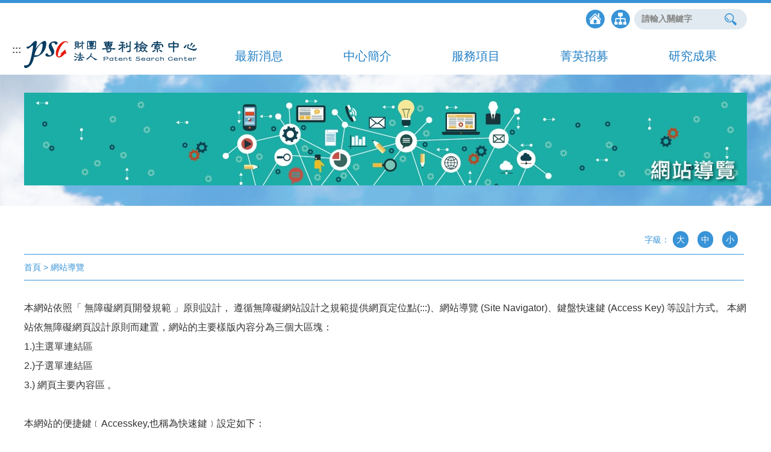

--- FILE ---
content_type: text/html; charset=utf-8
request_url: https://www.psc.org.tw/tc/sitemap.aspx
body_size: 22049
content:

<!DOCTYPE html>

<html lang="zh-TW">
<head><meta charset="utf-8" /><meta name="keywords" /><meta name="author" content="財團法人專利檢索中心" /><meta name="copyright" content="財團法人專利檢索中心" /><meta name="robots" content="all" /><meta name="distribution" content="global" /><meta name="revisit-after" content="3 days" /><meta name="rating" content="general" /><meta name="description" /><meta http-equiv="X-UA-Compatible" content="IE=edge,chrome=1" /><meta name="viewport" content="width=device-width, initial-scale=1.0" /><title>
	網站導覽 - 專利檢索中心
</title>
<link rel="stylesheet" href="css/main.css" type="text/css" />
    <!--icon圖形文字樣式-->
    <link rel="stylesheet" href="images/font/typicons.min.css" />
    <!-- Magnific Popup 跳出視窗 -->
    <link rel="stylesheet" href="css/magnific-popup.css" />
    <!--多則數RWD輪播-->
    <link rel="stylesheet" href="css/owl.carousel.min.css" /><link rel="stylesheet" href="css/owl.theme.default.min.css" />
    <!--手機預設圖-->
    <link rel="apple-touch-icon" href="images/apple-touch-icon.png" />
    <!--網頁標籤title ico-->
    <link rel="shortcut icon" href="images/favicon.ico" /></head>
<body>
    <form name="aspnetForm" method="post" action="./sitemap.aspx" id="aspnetForm">
<div>
<input type="hidden" name="__VIEWSTATE" id="__VIEWSTATE" value="/[base64]/[base64]/[base64]/g+ewoeS7izwvYT4NCiAgPHVsPg0KPGxpPjxhIGhyZWY9ImFib3V0LmFzcHg/[base64]/[base64]/[base64]/[base64]/Y2lkPTMzJmNjaGs9ZWNmNzE1YTAtMWMxOC00MzdjLWFkOTMtOTFhY2RmMGUwNTZmIj42LTEgIOaOoeizvC/[base64]/562WPC9hPjwvbGk+DQo8bGk+PGEgaHJlZj0icHJpdmFjeTIuYXNweCIgPjExLiDos4foqIrlronlhajmlL/[base64]" />
</div>

<div>

	<input type="hidden" name="__VIEWSTATEGENERATOR" id="__VIEWSTATEGENERATOR" value="9BF6DAD3" />
	<input type="hidden" name="__EVENTVALIDATION" id="__EVENTVALIDATION" value="/wEdAAP/fEZyHKhOYV1uRnVuyUSogpsY3HVMCkkHoVP6t14Sac4SiplGuMcFxTe+NtpzCbruH3YcyT5kkndJg0ZdZm5yBSJ+euxBnhryKQDr2d/f/Q==" />
</div>
        <div id="wrapper">
            

<a href="#content" tabindex="10" class="skip_to_content" title="跳到主要內容區塊">跳到主要內容區塊</a><!--無障礙新規範-->
  <div id="header_all">
    <div id="header">
     <div id="accesskey_top">
        <ul>
          <li><a href="#U" name="U" tabindex="1000" title="右上方功能區塊" accesskey="U">:::</a></li>
        </ul>
      </div>
      <div id="logo"><a href="index.aspx" title="財團法人專利檢索中心" tabindex="1000"><h1>財團法人專利檢索中心</h1></a></div>
      
      <div id="nav_box">
				<div id="nav">
					<ul>
						<li><a href="index.aspx" tabindex="1000" title="回首頁"><img src="images/home.png" onmouseout="this.src='images/home.png'" onmouseover="this.src='images/home1.png'" onfocus="this.src='images/home1.png'" onblur="this.src='images/home.png'" alt="回首頁"/></a></li>
						<li><a href="sitemap.aspx" tabindex="1000" title="網站導覽"><img src="images/site_map.png" onmouseout="this.src='images/site_map.png'" onmouseover="this.src='images/site_map1.png'" onfocus="this.src='images/site_map1.png'" onblur="this.src='images/site_map.png'" alt="網站導覽"/></a></li>
					</ul>
				</div>
				<div class="search_box">
                    <label for="googleQuery"> </label>
					<input name="googleQuery" ID="googleQuery" accesskey="S" tabindex="1000"  class="text" type="text" value="請輸入關鍵字" onfocus="javascript: if (this.value=='請輸入關鍵字') this.value='';" onfocusout="javascript: if (this.value=='') this.value='請輸入關鍵字';"/>
                    <label for="googleSubmit"> </label>
					<input type="submit" name="ctl00$TopMenu1$googleSubmit" value="" id="googleSubmit" tabindex="1000" class="btn" alt="查詢" title="查詢" />
                    
				</div>
      </div>
      <div id="m_top_menu">手機板選單</div>
      <div id="top_menu">
        <ul>
            
                    <li><a id="ctl00_TopMenu1_rptMenu_ctl00_hlLink" tabindex="1000" title="最新消息" href="http://www.psc.org.tw/TC/news.aspx"><h2>最新消息</h2></a></li>
                
                    <li><a id="ctl00_TopMenu1_rptMenu_ctl01_hlLink" tabindex="1000" title="中心簡介" href="http://www.psc.org.tw/TC/about.aspx"><h2>中心簡介</h2></a></li>
                
                    <li><a id="ctl00_TopMenu1_rptMenu_ctl02_hlLink" tabindex="1000" title="服務項目" href="http://www.psc.org.tw/TC/service.aspx"><h2>服務項目</h2></a></li>
                
                    <li><a id="ctl00_TopMenu1_rptMenu_ctl03_hlLink" tabindex="1000" title="菁英招募" href="http://www.psc.org.tw/TC/recruit.aspx"><h2>菁英招募</h2></a></li>
                
                    <li><a id="ctl00_TopMenu1_rptMenu_ctl04_hlLink" tabindex="1000" title="研究成果" href="http://www.psc.org.tw/TC/result.aspx"><h2>研究成果</h2></a></li>
                
            <!--
          <li><a href="news.aspx" tabindex="1000"><h2>最新消息</h2></a></li>
          <li><a href="about.aspx" tabindex="1000"><h2>中心簡介</h2></a></li>
          <li><a href="service.aspx" tabindex="1000"><h2>服務項目</h2></a></li>
          <li><a href="recruit.aspx" tabindex="1000"><h2>菁英招募</h2></a></li>
          <li><a href="result.aspx" tabindex="1000"><h2>研究成果</h2></a></li>-->
          <li>
          	<div class="search_box search_mobile">
					<input ID="googleQuery1" name="S" accesskey="S" tabindex="1000"  class="text" type="text" placeholder="請輸入關鍵字" title="請輸入關鍵字""/>
					<input type="submit" name="ctl00$TopMenu1$Button1" value="" id="Button1" tabindex="1000" class="btn" />
						</div>
          </li>
        </ul>
      </div>
      <div class="clear"></div>
    </div>
  </div>

            <noscript>
                <p align="center">您的瀏覽器不支援JavaScript功能，若網頁功能無法正常使用時，請開啟瀏覽器JavaScript狀態</p>
            </noscript>
            <div id="inner_banner">
                <div class="inner_banner_box">

                    <img id="ctl00_Rephoto" title="網站導覽" src="/upload/12/s1_2018081417020490298.jpg" alt="網站導覽" style="border-width:0px;" />
                </div>
            </div>

            <div id="content_all">
                <div id="content">
                    <a href="#C" id="accesskey_content" name="C" title="中間主要內容區" accesskey="C" class="accesskey_in">:::</a>
                    <div class="inner_box" id="printcontext">
                        
				<div id="path">
					
					<div class="path path_inner">
						首頁 &gt; 網站導覽
					</div>



					<div class="font_read_box">
						<div class="font_size">
							字級：<a href="javascript:SwitchFontSize('FontL');" class="font_size_l">大</a><a href="javascript:SwitchFontSize('FontM');" class="font_size_m">中</a><a href="javascript:SwitchFontSize('FontS');" class="font_size_s">小</a>
						</div>
					</div>
				</div>

				<div class="sitemap_box">
					<p>本網站依照「 無障礙網頁開發規範 」原則設計， 遵循無障礙網站設計之規範提供網頁定位點(:::)、網站導覽 (Site Navigator)、鍵盤快速鍵 (Access Key) 等設計方式。 本網站依無障礙網頁設計原則而建置，網站的主要樣版內容分為三個大區塊：<br>1.)主選單連結區<br>2.)子選單連結區<br>3.) 網頁主要內容區 。<br><br>本網站的便捷鍵﹝Accesskey,也稱為快速鍵﹞設定如下：<br>Alt+U：上方主選單連結區，此區塊列有本網站的主要連結的大選單項目。<br>Alt+C：網頁主要內容區，此區主要顯示該網頁的主要資訊，一切的介紹都在這裡面。<br>Alt+S：全文檢索，可利用Alt+S至此處輸入要找的字樣。<br>本站為便利民眾可以快速瀏覽常用功能區，因此在各頁面提供常用各功能選項區的快速鍵設定其它的 快速鍵設定如下：
					</p>

		            <ul class="sitemap_info">
			            <li><a href="news.aspx" >1. 最新消息</a>
  <ul>
<li><a href="news.aspx?cid=83&cchk=aac4e52b-f5cc-4010-a178-4e5665b9fa64">1-1  最新訊息</a></li>
<li><a href="news.aspx?cid=60&cchk=da6e0208-aa5c-4621-9dc9-036d5fa5b553">1-2  科專計畫研發成果</a></li>
<li><a href="news.aspx?cid=9&cchk=69fc4b03-bab6-41fc-ab8c-9da33da2397d">1-3  自主研究報告</a></li>
<li><a href="news.aspx?cid=52&cchk=2dcf26aa-462c-49b2-9e94-3bc87ed91d0b">1-4  交流參訪</a></li>
<li><a href="news.aspx?cid=42&cchk=8c9a522c-225f-4105-9450-537f68a3309f">1-5  施工公告</a></li>
<li><a href="news.aspx?cid=61&cchk=b5ea1ece-08d6-475f-b2a8-83d5bbe3a1f7">1-6  代發訊息</a></li>
  </ul>
</li>
<li><a href="about.aspx" >2. 中心簡介</a>
  <ul>
<li><a href="about.aspx?cid=7&cchk=b3bf5447-4192-4dcd-94aa-b2f69480bada">2-1  設立宗旨</a></li>
<li><a href="about.aspx?cid=10&cchk=b54d0679-8190-48ea-a6d7-9581bf9e4b16">2-2  首長介紹</a></li>
<li><a href="about.aspx?cid=11&cchk=9eb7c2f3-a7c2-4c04-8d2c-c19d204ca9df">2-3  組織架構</a></li>
<li><a href="about.aspx?cid=43&cchk=69e14102-a2f2-48ed-916a-a9fd55b98b5f">2-4  大事紀要</a></li>
<li><a href="about.aspx?cid=45&cchk=35995a99-e260-43a1-96fa-ed2c05453e5f">2-5  業務成果</a></li>
<li><a href="about.aspx?cid=46&cchk=0a06c375-a787-4039-b075-2dcbf114cd37">2-6  公開資訊</a></li>
<li><a href="about.aspx?cid=65&cchk=5b42a94d-aa67-4785-b627-c05bc2c0ba4f">2-7  誠信經營</a></li>
<li><a href="about.aspx?cid=82&cchk=e0d04829-fd89-4919-ae79-8ab29fb671cd">2-8  利益衝突迴避</a></li>
  </ul>
</li>
<li><a href="service.aspx" >3. 服務項目</a></li>
<li><a href="recruit.aspx" >4. 菁英招募</a>
  <ul>
<li><a href="recruit.aspx?cid=37&cchk=b14ae0ab-ad17-4d35-9f6d-66a479315cac">4-1  化工、材料類相關領域</a></li>
<li><a href="recruit.aspx?cid=85&cchk=becb123d-f641-47ac-860b-5e525a7b3b33">4-2  誠邀優秀人才加入我們！</a></li>
  </ul>
</li>
<li><a href="result.aspx" >5. 研究成果</a>
  <ul>
<li><a href="result.aspx?cid=72&cchk=73028269-f5ae-4718-b4d9-95e70d58a6be">5-1  專案計畫成果</a></li>
<li><a href="result.aspx?cid=68&cchk=1c162185-f026-429b-9ea2-2b553ba0961a">5-2  Patent Review</a></li>
<li><a href="result.aspx?cid=50&cchk=32f61591-7a3e-4e63-9328-60f80167d9b7">5-3  專論發表</a></li>
<li><a href="result.aspx?cid=48&cchk=141d2a46-2472-47e4-96a6-979ea398a204">5-4  自主研究報告</a></li>
<li><a href="result.aspx?cid=23&cchk=1d449e44-2f32-4c8d-bf41-85359b64fafe">5-5  出國報告</a></li>
  </ul>
</li>
<li><a href="purchase.aspx" >6. 採購公告</a>
  <ul>
<li><a href="purchase.aspx?cid=33&cchk=ecf715a0-1c18-437c-ad93-91acdf0e056f">6-1  採購/標售公告</a></li>
  </ul>
</li>
<li><a href="album.aspx" >7. 活動集錦</a></li>
<li><a href="link.aspx" >8. 網路資源</a></li>
<li><a href="contact.aspx" >9. 聯絡我們</a></li>
<li><a href="privacy1.aspx" >10. 隱私權政策</a></li>
<li><a href="privacy2.aspx" >11. 資訊安全政策</a></li>
<li><a href="sitemap.aspx" >12. 網站導覽</a></li>
<li><a href="search.aspx" >13. 全文檢索</a></li>

		            </ul>
                </div>

                    </div>
                </div>
            </div>
            
  <div id="footer_box">
  	<div class="footer_menu">
  		<ul>
  			<li><h4><a href="purchase.aspx" title="採購公告">採購公告</a></h4><span> | </span></li> 
  			<li><h4><a href="album.aspx" title="活動集錦">活動集錦</a></h4><span> | </span></li>
			<li><h4><a href="link.aspx" title="網路資源">網路資源</a></h4><span> | </span></li>
  			<li><h4><a href="contact.aspx" title="聯絡我們">聯絡我們</a></h4><span> | </span></li>
  			<li><h4><a href="privacy1.aspx" title="隱私權政策">隱私權政策</a></h4><span> | </span></li>
  			<li><h4><a href="privacy2.aspx" title="資訊安全政策">資訊安全政策</a></h4></li>
  		</ul>
  	</div>
  </div>
  <div id="footer_all">
    <div id="footer">
      <div id="copyright">財團法人專利檢索中心　地址：台北市大安區辛亥路二段185號26樓　電話：(02)2730-1455　傳真：(02)2736-1145<br />
			本網站建議使用Google Chrome、Firefox、IE10 以上版本瀏覽器，建議解析度1280 x 1024。<br />
			本網站為財團法人專利檢索中心版權所有。未經允許。不得以任何形式複製。</div>
      <div id="lest_update">瀏覽人次：<span>1777651</span></div>
      <div class="clear"></div>
    </div>
  </div>
        </div>
    </form>
    <!--共用JQ-->
    <script src="https://ajax.googleapis.com/ajax/libs/jquery/1.12.4/jquery.min.js"></script>
    <!--控制banner輪播-->
    <script src="js/jquery.cycle2.min.js"></script>
    <!--控制手機版選單-->
    <script src="js/mobile.js"></script>
    <!--多則數RWD輪播-->
    <script src="js/owl.carousel.min.js"></script>
    <script src="js/rwdslider.js"></script>
    <!-- Magnific Popup 跳出視窗 -->
    <script src="js/jquery.magnific-popup.min.js"></script>
    <script src="js/magnific.js"></script>
    <!-- FAQ常見問答 -->
    <script type="text/javascript" src="js/faq.js"></script>
    <script type="text/javascript">
    $(function () {
        LoadFontSize();

    });

    function SwitchFontSize(fs) {
        if (fs == 'FontL') {
            $("#content").addClass("font_l").removeClass("font_m").removeClass("font_s");
            $("#FontL").addClass("cur");
            $("#FontM").removeClass("cur");
            $("#FontS").removeClass("cur");
        }
        else if (fs == 'FontM') {
            $("#content").addClass("font_m").removeClass("font_l").removeClass("font_s");
            $("#FontM").addClass("cur");
            $("#FontL").removeClass("cur");
            $("#FontS").removeClass("cur");
        }
        else if (fs == 'FontS') {
            $("#content").addClass("font_s").removeClass("font_l").removeClass("font_m");
            $("#FontS").addClass("cur");
            $("#FontM").removeClass("cur");
            $("#FontL").removeClass("cur");
        }

        document.cookie = 'fontsize=' + fs;
    }

    //檢查是否存在曾記憶的字級大小
    function LoadFontSize() {
        try {
            var fs = getCookie('fontsize');
            if (fs != null) {
                SwitchFontSize(fs);
            }
        }
        catch (e) { }
    }

    function getCookie(cookieName) {
        var name = cookieName + "=";
        var ca = document.cookie.split(';');
        for (var i = 0; i < ca.length; i++) {
            var c = ca[i];
            while (c.charAt(0) == ' ') c = c.substring(1);
            if (c.indexOf(name) == 0) return c.substring(name.length, c.length);
        }
        return "";
    }
    </script>
    <script>
        $(document).ready(function () {

            // If there is a '#' in the URL (someone linking directly to a page with an anchor), highlight that section and set focus to it.
            // The tabindex attribute is removed AFTER the user navigates away from the element to help address a nasty VoiceOver bug.

            //if (document.location.hash) {
            //    var myAnchor = document.location.hash;
            //    $(myAnchor).attr('tabindex', -1).on('blur focusout', function () {
            //        $(this).removeAttr('tabindex');
            //    }).focus().yellowFade();
            //}

            /* This function looks for a change in the hash (activation of an in-page link) and sets focus to and 
            highlights the target element. This is necessary because webkit does not set focus as it should. If 
            the hash is empty (the user hit the back button after activating an in-page link) focus is set to body.
            */
            $(window).bind('hashchange', function () {
                var hash = "#" + window.location.hash.replace(/^#/, '');
                if (hash != "#") {
                    $(hash).attr('tabindex', -1).on('blur focusout', function () {
                        $(this).removeAttr('tabindex');
                    }).focus().yellowFade();
                }
                else {
                    $("#headcontainer").attr('tabindex', -1).on('blur focusout', function () {
                        $(this).removeAttr('tabindex');
                    }).focus();
                }
            });
        });
    </script>
    <!-- 語音驗證碼 -->
    <script src="https://cdnjs.cloudflare.com/ajax/libs/howler/2.0.14/howler.min.js"></script>

    <script src="https://cdnjs.cloudflare.com/ajax/libs/jquery-cookie/1.4.1/jquery.cookie.js"></script>
    <script src="js/speakNum.min.js"></script>
    <script>
		$(function () {
			//$(".play1").speakNum({ name: 'verify', title: "語音驗證碼" });
			$(".code_pic").speakNum({ name: 'verify', title: "語音驗證碼", alt: "點選後聽取 語音驗證碼", class: "code_free" });

		})
    </script>
</body>
</html>


--- FILE ---
content_type: text/css
request_url: https://www.psc.org.tw/tc/css/main.css
body_size: 47148
content:
@charset "utf-8";
/* ======================= 全站基本設置 ======================= */
html, body { margin:0; padding:0; height:100%; }
body { background:#FFF; }
body, th, td, input, select { font-family:"Hiragino Kaku Gothic Pro","微軟正黑體","Microsoft Jhenghei",Helvetica,Arial,sans-serif; font-size:16px; color: #333; }
input[type="submit"], input[type="reset"], input[type="button"], select, button {-webkit-appearance:none; }
a { text-decoration: none; }
b { font-weight:normal; }
p { line-height:2em; }
li { list-style-type :none; }
ul { margin: 0;padding: 0;border: 0;font-size: 100%;font: inherit;vertical-align: baseline;}
h1,h2,h3,h4,h5,h6 { font-weight:400;}
h1 { font-size:2.45em; font-family:"Hiragino Kaku Gothic Pro","微軟正黑體","Microsoft Jhenghei",Helvetica,Arial,sans-serif; }
h2 { font-size:1.25em; font-family:"Hiragino Kaku Gothic Pro","微軟正黑體","Microsoft Jhenghei",Helvetica,Arial,sans-serif; }
h3 { font-size:1.125em; font-family:"Hiragino Kaku Gothic Pro","微軟正黑體","Microsoft Jhenghei",Helvetica,Arial,sans-serif; }
h4 { font-size:1em; font-family:"Hiragino Kaku Gothic Pro","微軟正黑體","Microsoft Jhenghei",Helvetica,Arial,sans-serif; margin: 0px;  }
h5 { font-family:"Hiragino Kaku Gothic Pro","微軟正黑體","Microsoft Jhenghei",Helvetica,Arial,sans-serif; }
h6 { font-family:"Hiragino Kaku Gothic Pro","微軟正黑體","Microsoft Jhenghei",Helvetica,Arial,sans-serif;}
a:link, a:visited { text-decoration:none; cursor:pointer; }
table,th,td { margin:0; padding:0; border:none; outline:none; border-collapse:collapse; border-spacing:0; }
img, table, iframe { max-width:100%; }
.clear { zoom:1; clear:both; }
.clear:after {content:''; display:block; clear:both; visibility:hidden; height:0;}

/*預覽圖形icon可看..\css\font\demo.html*/
@font-face {
  font-family: 'typicons';
  src: url("../images/font/typicons.eot");
  src: url("../images/font/typicons.eot?#iefix") format('embedded-opentype'),
       url("../images/font/typicons.woff") format('woff'),
       url("../images/font/typicons.ttf") format('truetype'),
       url("../images/font/typicons.svg#typicons") format('svg');
  font-weight: normal;
  font-style: normal;
}

/*文字大中小*/
.font_s { font-size:100%; }
.font_m { font-size:120%; }
.font_l { font-size:150%; }

/*圖片左中右*/
.img_l { float:left; max-width:100%; margin:5px 15px 5px 0; }
.img_r { float:right; max-width:100%; margin:5px 0 5px 15px; }
.img_c { float:none; max-width:100%; margin:auto; display:block; }

/*跳到主要內容區塊*/
.skip_to_content { position:absolute; top:0; left:0; width:1px; height:1px; margin:-1px 0 0 -1px; overflow:hidden; font-size:13px; }
.skip_to_content a { text-decoration:none;}
.skip_to_content:focus { width:auto; height:auto; margin:0; overflow:visible; }

/* ======================= 全站通用區塊 ======================= */
/* ----- WRAPPER 全站 ----- */
#wrapper { width:100%; margin:0 auto; }

/* ----- HEADER ----- */
#header_all { width:100%; background:#fff; padding:50px 0 0 0; border-top: 5px #3893d7 solid; }
#header { width:100%; max-width:1200px; margin:0 auto; -webkit-box-sizing:border-box; box-sizing:border-box;position: relative;}

/*LOGO*/
#logo { position:absolute; top:5px; left:0;}
#logo a { display:block; }
#logo a h1 { margin:0; padding:0; width:300px; height:60px; background:url(../images/logo.png) no-repeat left center; text-indent:-9999px; }

/*NAV 語系選擇*/
#nav {}
#nav ul { margin:0; padding:0; }
#nav ul li { margin:0; padding:0; list-style:none; }
#nav ul li a { color:#999; }
#nav ul li a:hover { color:#666; }
#nav ul li a.cur { color:#333; }
#nav ul li a img { vertical-align: middle;}

/*無障礙導航top*/
#accesskey_top {}
#accesskey_top ul { margin:0; padding:0; }
#accesskey_top ul li { margin:0; padding:0; list-style:none; }
#accesskey_top ul li a {position: absolute;z-index: 1;top:19px;margin: 0 0 0 -20px;color: #434343;font-weight: bolder;text-decoration: none; }
#accesskey_top ul li a:hover { color:#666; }
#accesskey_top ul li a.cur { color:#333; }

/*無障礙導航content*/
#accesskey_content{ position: absolute;z-index: 1;margin: 0 0 0 -20px;color: #fff;font-weight: bolder;text-decoration: none; 
}
.accesskey_index { top: 713px; }
.accesskey_in { top: 377px; }
.accesskey_contact_us{ top: 376px; }
.accesskey_album { top: 376px; }
.accesskey_album_inner { top: 376px; }
.accesskey_news_inner { top: 380px; }
.accesskey_news_list { top: 376px; }
.accesskey_link { top: 376px; }
.accesskey_sitemap { top: 384px; }

/*nav_box*/
#nav_box{position: absolute; right:0px; top:-40px;}
#nav_box #nav{display: inline-block;}
#nav_box #nav ul li{display:inline-block;padding: 0px 3px;}

/*GROUPS 社群連結*/
#groups {}
#groups ul { margin:0; padding:0; overflow:auto; }
#groups ul li { float:left; margin:0 5px; padding:0; list-style:none; }
#groups ul li a { display:block; background:#666; font-size:14px; color:#FFF; }
#groups ul li a:hover { background:#333; }

/*SEARCH*/
.search_box { display: inline-block;background: #e1eaf0;padding: 3px 10px 3px 5px;border-radius: 50px;}
.search_box .text { background: #e1eaf0;width: 125px;font-family: Arial, "微軟正黑體";border: none;color: #868686;font-size: 14px;font-weight: bolder;margin: 0 0 0 5px;vertical-align: middle; height: 25px;}
.search_box .btn { vertical-align: middle;background: url(../images/search.png) center center no-repeat;border: 0;width: 34px;height: 28px;padding: 11px 0 0 11px;}
.search_mobile { display:none; }

/*MENU_手機板選單*/
#m_top_menu { display:none; }
/*MENU*/
#top_menu { padding:0 0 0 300px; }
#top_menu ul { margin:0; padding:0;  overflow:auto;}
#top_menu ul li { float:left; margin:0; padding:0; list-style:none; width:20%; }
#top_menu ul li a { display:block; width:100%; text-align:center; color:#2280c6; margin:25px 0 0 0; }
#top_menu ul li a:hover {color:#ff5750; }
#top_menu ul li a.cur {  color:#ff5750; }

/* ----- BANNER ----- */
#index_banner{ width:100%;background:url('../images/banner_bg.png') center center no-repeat;background-size: cover; }
#banner_box{ padding:30px 0px;}
#banner { position:relative; width:100%; max-width:1200px; height:450px; margin:0 auto; overflow:hidden; -webkit-box-sizing:border-box; box-sizing:border-box; }
#banner .banner_arrow_l { display:block; position:absolute; top:50%; left:10px; margin:-22px 0 0 0; background:url(../images/banner_arrow_l.png) no-repeat; width:32px; height:50px; filter:alpha(opacity=30); -moz-opacity:0.3; opacity:0.6; z-index:9999; }
#banner .banner_arrow_l:hover { filter:alpha(opacity=100); -moz-opacity:1; opacity:1; }
#banner .banner_arrow_r { display:block; position:absolute; top:50%;; right:10px; margin:-22px 0 0 0; background:url(../images/banner_arrow_r.png) no-repeat; width:32px; height:50px; filter:alpha(opacity=30); -moz-opacity:0.3; opacity:0.6; z-index:9999; }
#banner .banner_arrow_r:hover { filter:alpha(opacity=100); -moz-opacity:1; opacity:1; }
#banner .pic b { display:block; width:100%; height:auto; max-width:1200px; max-height:500px; overflow:hidden; }
#banner .pic b img { width:100%; }
#banner a:focus { border:2px solid #ff7973;}
#banner .cycle-pager { text-align:center; width:96%; padding:2%; z-index:500; position:absolute; bottom:0px; overflow:hidden; }
#banner .cycle-pager span { font-family:arial; font-size:40px; width:18px; height:18px; display:inline-block; color:#fdfdfd; cursor:pointer; }
#banner .cycle-pager span.cycle-pager-active { color:#ff5750; }
#banner .cycle-pager > * { cursor:pointer; }
#banner .cycle-slide-active img{
	-moz-transition-duration:15s;
	-moz-transform-origin:1;
	-moz-transform:scale(1.1);
	-webkit-transition-duration:15s;
	-webkit-transform-origin:1;
	-webkit-transform:scale(1.1);
	-o-transition-duration:15s;
	-o-transform-origin:1;
	-o-transform:scale(1.1);
	-ms-transition-duration:15s;
	-ms-transform-origin:1;
	-ms-transform:scale(1.1);
	transition-duration:15s;
	transform-origin:1;
	transform:scale(1.1); }
	

/* ----- CONTENT ----- */
#content_all { width:100%;}
#content { width:100%; max-width:1200px; margin:0 auto; -webkit-box-sizing:border-box; box-sizing:border-box; }

/*FULL滿版區塊*/
#full_block { margin-top:60px;}
#full_block .main_box .main_left{ display: inline-block; width: 47%;padding-right: 2.5%; }
#full_block .main_box .main_right{ display: inline-block; width: 47%; padding-left: 3%; vertical-align: top; margin-top: -2px; }
/*LEFT左邊區塊*/
#left_block { float:left; width:20%; }
/*SUB_MENU*/
#sub_menu {}
#sub_menu ul { margin:0; padding:0; }
#sub_menu ul li { margin:0; padding:0; list-style:none; }
#sub_menu ul li a { display:block; color:#666; }
#sub_menu ul li a:hover { color:#333; }
#sub_menu ul li a.cur { color:#000; }

/*MAIN主要區塊*/
#main_block { float:left; width:80%; }
#main_tit {}
#main_tit .sendmail_tit{ background: #3893d7; margin-right: 10px;}
#main_tit h3{ margin: 0px; color: #3893d7;}
#main_info {}
/*print列印區塊*/
#printcontext { margin: 35px 0px}
/*PATH麵包屑*/
#path { line-height:20px; color:#999; padding:15px 5px 0 0; }
#path a { }
#path a:hover,#path a.cur { }
.path{
	margin: 10px 0px;
  color: #3893d7;
  font-size: 0.875em;
}
.path a{
	color: #3893d7;
}

/*首頁訊息公告*/
.main_box .main_title h2 img{
	margin-right: 10px;
}
.main_left .news_box li{
	position: relative;
	border: 1px solid #3188ca;
  border-radius: 5px;
	margin-bottom: 15px;
}
.main_left .news_box li:hover {
  box-shadow: 1px 5px 12px #9b9ea0;
	-webkit-box-shadow: 1px 3px 6px #9b9ea0;
	-moz-box-shadow: 1px 5px 12px #9b9ea0;
-webkit-transition: 0.4s ease-in-out;
	-moz-transition: 0.4s ease-in-out;
	-ms-transition: 0.4s ease-in-out;
	-o-transition: 0.4s ease-in-out;
	transition: 0.4s ease-in-out;
}
.main_left .news_box li a:focus {
	background:#edf8ff; 
}
.main_left .news_box li a{
	display: block;
	color: #333;
	padding: 10px 13px;
}
.main_left .news_box li i{
	height:150px;
	background:#e1eef7;
	display: inline-block;
	width: 28%;
	vertical-align: middle;
	margin-right: 5px;
	overflow:hidden;
}
.main_left .news_box li i img{
	display: block;
	position:relative;
	top:50%;
	transform:translateY(-50%);
	margin:0 auto;
	width:auto;
	max-height:151px;
}
.main_left .news_box li .news_txt{
	display: inline-block;
  width: 69%;
  vertical-align: middle;
}
.main_left .news_box li .news_txt .type{
	margin: 0px;
  position: absolute;
  top: 10px;
  right: 0px;
  padding: 2px 20px;
  color: #FFF;
}
.main_left .news_box li .news_txt .type1{
  background: #ff7973;
}
.main_left .news_box li .news_txt .type2{
	background: #79d14e;
}
.main_left .news_box li .news_txt .type3{
	background: #4e99d1;
}
.main_left .news_box li .news_txt p{
	font-size:1em;
}
.blue_text{
	color:#2280c6;
}
.main_left .news_box li .date{
	margin: 0px;
  position: absolute;
  bottom: 5px;
  right: 10px;
}

/*首頁more*/
.index_more { position:relative; display: inline-block;vertical-align: middle;margin-left: 5px; width:25px; height:25px; padding:0px; color:#FFF; text-align:center; line-height:25px; background:#ff9591;font-size:14px;text-decoration:none; white-space: nowrap;
-webkit-border-radius:25px;
-moz-border-radius:25px;
-ms-border-radius:25px;
-o-border-radius:25px;
border-radius:25px;
-webkit-transition: 0.4s ease-in-out;
   -moz-transition: 0.4s ease-in-out;
    -ms-transition: 0.4s ease-in-out;
     -o-transition: 0.4s ease-in-out;
        transition: 0.4s ease-in-out; }
.index_more:hover { width:75px; }
.index_more:hover .icon_plus{ display:inline-block; }
.index_more .more_txt { display:none; margin:0; padding:0; }
.index_more:hover .more_txt { display: inline-block;}

.index_more:before { display:none; position:absolute; top:2px; left:0px; content:"";z-index:-1; 
	border-color: transparent #ff9591 transparent transparent;
  border-style: solid solid solid solid;
  border-width: 10px;
	height: 0px;
  width: 0px;
	-webkit-transition: 0.4s ease-in-out;
   -moz-transition: 0.4s ease-in-out;
    -ms-transition: 0.4s ease-in-out;
     -o-transition: 0.4s ease-in-out;
        transition: 0.4s ease-in-out;
 }
.index_more:hover:before { display:block; left:-15px; }
/*首頁中心簡介*/
.main_right .about_con{
	background: #e1eef7;
	border-radius: 5px;
	position: relative;
	padding: 30px 30px 90px 30px;
}
.main_right .about_con p{
	font-size:1em;
}
.main_right .about_con .psc_Img{
	position: absolute;
  right: 30px;
}

/*首頁活動集錦*/
.main_right .album_box{
	margin-top: 32px;
}
.main_right .album_box .album_con{
	position: relative;
}
.main_right .album_box .album_con .banner_s{
	border-radius: 5px;
	height: 300px;
	width: 100%;
}
.main_right .album_box .album_con .banner_s_txt{
	position: absolute;
  bottom: 4px;
  width: 100%;
  text-align: center;
  background: rgba(56,147,215,0.8);
  color: #FFF;
  line-height: 30px;
  font-size: 1em;
  border-radius: 0px 0px 5px 5px;
}

/*首頁網路資源*/
#link_all{
	width: 100%;
	background: #d8f1f3;
  background: linear-gradient(180deg, rgba(211, 243, 230, 1)0%, rgba(211, 239, 255, 1)100%);
  background: -moz-linear-gradient(180deg, rgba(211, 243, 230, 1)0%, rgba(211, 239, 255, 1)100%);
  background: -webkit-linear-gradient(180deg, rgba(211, 243, 230, 1)0%, rgba(211, 239, 255, 1)100%);
  background: -o-linear-gradient(180deg, rgba(211, 243, 230, 1)0%, rgba(211, 239, 255, 1)100%);
	margin-bottom: 15px;
}
#link_all .link_box{
	width: 100%;
  max-width: 1200px;
  margin: 0 auto;
  -webkit-box-sizing: border-box;
  box-sizing: border-box;
	overflow: hidden;
}
#link_all .link_box ul{
	padding: 45px 0px 25px 0px;
	overflow: auto;
	margin: 0 -2% 0 0;
}
#link_all .link_box ul li{
	float: left;
	width: 14.66%;
  margin: 0 2% 15px 0;
}
#link_all .link_box ul li a{
	display: block;
}
#link_all .link_box ul li img{
	border: 1px solid #cedae3;
  border-width: 1px 1px 2px 1px;
}
#link_all .link_box ul li img:hover{
  box-shadow: 1px 5px 12px #9b9ea0;
  -webkit-box-shadow: 1px 3px 12px #9b9ea0;
  -moz-box-shadow: 1px 5px 12px #9b9ea0;
		-webkit-transition: 0.2s ease-in-out;
	-moz-transition: 0.2s ease-in-out;
	-ms-transition: 0.2s ease-in-out;
	-o-transition: 0.2s ease-in-out;
	transition: 0.2s ease-in-out;
}
#link_all .link_box ul li a:focus {
	border: 2px solid #3893d7;
}

/* ----- FOOTER -----*/
#footer_box{
	width: 100%;
  background: #3893d7;
}
#footer_box .footer_menu{
	width: 100%;
  max-width: 1200px;
  margin: 0 auto;
  -webkit-box-sizing: border-box;
  box-sizing: border-box;
  font-size: 16px;
  color: #FFF;
}
#footer_box .footer_menu ul{
	padding: 15px 0px;
}
#footer_box .footer_menu ul li{
	display: inline-block;
  padding-right: 5px;
}
#footer_box .footer_menu ul li h4{
	display: inline-block;
}
#footer_box .footer_menu ul li a{
	margin-right: 5px;
	color: #fff;
	display:block;
}
#footer_box .footer_menu ul li a:hover {
	color: #d3f0f3;
}
#footer_box .footer_menu ul li a.cur{
	color: #d3f0f3;
}
#footer_box .footer_menu ul li a:focus {
	border:1px solid #ffffff;
	color: #d3f0f3;
}
#footer_all {
	background: #4ec0e3;
	background: linear-gradient(180deg, rgba(38, 203, 213, 1)0%, rgba(111, 184, 239, 1)100%); 
  background: -moz-linear-gradient(180deg, rgba(38, 203, 213, 1)0%, rgba(111, 184, 239, 1)100%); 
  background: -webkit-linear-gradient(180deg, rgba(38, 203, 213, 1)0%, rgba(111, 184, 239, 1)100%); 
  background: -o-linear-gradient(180deg, rgba(38, 203, 213, 1)0%, rgba(111, 184, 239, 1)100%);
}
#footer { width:100%; max-width:1200px; margin:0 auto; -webkit-box-sizing:border-box; box-sizing:border-box; padding:27px 0px 19px 0px; }
#footer a { color: #fff; }
#footer a:hover { color:#333; }
#copyright { font-size:0.875em; color: #fff; line-height:20px; float: left; }
#lest_update { font-size:0.875em; color: #fff; line-height:20px; color: #fff; line-height: 20px; float: right; margin: 0px 10px 0 0; text-align: right; }
#footer #footer_a{
	float: right;
  width: 152px;
  height: 55px;
  margin: 0;
}

/* ======================= 主要內容區塊 ======================= */
/*INDEX*/
#inx_about_box {}
#inx_news_box {}
#inx_link_box {}

/*INNER*/
#inner_box {}
#inner_box .box_tit { height:20px; padding:0 20px 30px 20px; }
#inner_box .box_list {}
#inner_box .box_info { overflow:auto; }
#inner_box .box_info b { display:block; }
#inner_box .box_info h4 { color:#ff0000; }
#inner_box .box_info p {}

/*INNER BANNER*/
#inner_banner{ width:100%;background:url('../images/banner_bg.png') center center no-repeat;background-size: cover; }
.inner_banner_box { max-width: 1200px;margin:0 auto; padding:30px 0px; position:relative;}
.inner_banner_box h2 {position:absolute; top:50%; right:20px; letter-spacing:1px; margin:-30px 0 0 0; padding:0; font-size:36px; font-weight:bold; color:#ffffff;
-webkit-text-shadow:2px 2px 1px #0000ff,2px 0px 1px #0000ff,0px 2px 1px #0000ff,-2px -2px 1px #0000ff,-2px 0px 1px #0000ff,0px -2px 1px #0000ff;
-moz-text-shadow:2px 2px 1px #0000ff,2px 0px 1px #0000ff,0px 2px 1px #0000ff,-2px -2px 1px #0000ff,-2px 0px 1px #0000ff,0px -2px 1px #0000ff;
-ms-text-shadow:2px 2px 1px #0000ff,2px 0px 1px #0000ff,0px 2px 1px #0000ff,-2px -2px 1px #0000ff,-2px 0px 1px #0000ff,0px -2px 1px #0000ff;
-o-text-shadow:2px 2px 1px #0000ff,2px 0px 1px #0000ff,0px 2px 1px #0000ff,-2px -2px 1px #0000ff,-2px 0px 1px #0000ff,0px -2px 1px #0000ff;
text-shadow:2px 2px 1px #0000ff,2px 0px 1px #0000ff,0px 2px 1px #0000ff,-2px -2px 1px #0000ff,-2px 0px 1px #0000ff,0px -2px 1px #0000ff;}
/*最新消息、採購公告、菁英招募列表*/
.inner_box{
	margin: 35px 0px;
}
.inner_box .inner_title{
	color: #3893d7;
	margin-bottom: 10px;
}
.inner_box .inner_title h3{
	margin: 0px;
}
.inner_box .inner_title span{
	background: #3893d7;
  margin-right: 10px;
}
.inner_box .tabs ul li{
	display: inline-block;
  color: #FFF;
	margin:0px 15px 15px 0px;
		-webkit-transition: 0.4s ease-in-out;
	-moz-transition: 0.4s ease-in-out;
	-ms-transition: 0.4s ease-in-out;
	-o-transition: 0.4s ease-in-out;
	transition: 0.4s ease-in-out;
}

.inner_box .tabs ul li .tab_item a{
	padding: 5px 20px;
	background: #3893d7;
	border-radius: 5px;
}
.inner_box .tabs ul li a:hover{
	background: #ff5750;
}
.inner_box .tabs ul li a:focus{
	background: #909090;
}
.inner_box .tabs ul li:last-child{
	margin-right: 0px;
}
.inner_box .tabs ul li .tab_item .active{
	background: #ff5750;
}
.inner_box .tabs ul li a{
	color: #fff;
		-webkit-transition: 0.4s ease-in-out;
	-moz-transition: 0.4s ease-in-out;
	-ms-transition: 0.4s ease-in-out;
	-o-transition: 0.4s ease-in-out;
	transition: 0.4s ease-in-out;
}
.inner_box .list_box{
	margin-top: 30px;
}
.inner_box .list_box ul li{
	display: block;
  text-decoration: none;
  border-bottom: 1px dashed #d9d9d9;
  color: #333333;
	-webkit-transition: 0.4s ease-in-out;
	-moz-transition: 0.4s ease-in-out;
	-ms-transition: 0.4s ease-in-out;
	-o-transition: 0.4s ease-in-out;
	transition: 0.4s ease-in-out;
}
.inner_box .list_box ul li:hover{
  background: #f5f5f5;
}
.inner_box .list_box ul li a{
	display: block;
	color: #333;
	padding: 15px 0px 15px 10px;
}
.inner_box .list_box ul li i{
	width: 15%;
	height:151px;
  display: inline-block;
  vertical-align: middle;
  background:#e1eef7;
  overflow:hidden;
}
.inner_box .list_box ul li img{
	display: block;
	position:relative;
	top:50%;
	transform:translateY(-50%);
	margin:0 auto;
	width:auto;
	max-height:151px;
}
.inner_box .list_box ul li b{
	width: 82%;
  display: inline-block;
  font-style: normal;
  font-weight: normal;
  position: relative;
  vertical-align: middle;
	margin-left: 5px;
}
.inner_box .list_box ul li .title{
	line-height: 30px;
	font-size: 1.25em;
	font-weight: bold;
	color: #3893d7;
}
.inner_box .list_box ul li .title .date{
	color: #9b9ea0;
  display: block;
	font-size:0.7em;
	font-weight: normal;
}
.inner_box .font_read_box1{
	font-size: 0.875em;
  position: relative;
}
.inner_box .font_read_box1 .font_size{
	position: absolute;
  top: -70px;
  right: 0px;
}

/*最新消息、採購公告、菁英招募內文文案*/
.inner_box #path{
	position: relative;
	color: #3893d7;
}
.inner_box #path .path_inner{
	margin: 30px 0px;
  border-top: 1px solid #3893d7;
  border-bottom: 1px solid #3893d7;
  padding: 11px 0px;
}
.inner_box #path .font_read_box{
	position: absolute;
	top: 7px;
	right: 5px;
	font-size: 0.875em;
}
.inner_box #path .font_read_box .font_size{
	display: inline-block;
}
.inner_box #path .font_read_box .read_count_box{
	display: inline-block;
	margin-left: 10px;
}
.font_size_l ,.font_size_m ,.font_size_s{
  background: #3893d7;
  border-radius: 23px;
  padding: 4px;
  width: 18px;
  display: inline-block;
  text-align: center;
  color: #FFF;
	margin:0px 10px 0px 5px;
}
.font_size_l:hover ,.font_size_m:hover ,.font_size_s:hover{
  background: #ff5750;
}
.inner_box .#path .font_read_box .font_size .cur{
	background: #ff5750;
}

.news_box .main_tit h2{
	font-size: 1.5em;
	color: #ff5750;
	font-weight: bold;
}
.news_box .main_tit h2 img{
	vertical-align: baseline;
  margin: 0px 10px -2px 0px;
}
.news_box .news_date{
	color: #9b9ea0;
}
.news_box .main_info h4{
	font-size: 1.05em;
  margin-top: 15px;
  font-weight: bold
}

/*網路資源*/
.inner_box .link_area ul{
	display: block;
	overflow: auto;
	margin: 0 -2% 0 0;
}
.inner_box .link_area ul li{
	float: left;
   margin: 0 2% 15px 0;
   width: 14.66%;
}
.inner_box .link_area ul li img{
	border: 1px solid #cedae3;	
}
.inner_box .link_area ul li img:hover{
	box-shadow: 1px 5px 12px #9b9ea0;
  -webkit-box-shadow: 1px 3px 12px #9b9ea0;
  -moz-box-shadow: 1px 5px 12px #9b9ea0;
	-webkit-transition: 0.2s ease-in-out;
    -moz-transition: 0.2s ease-in-out;
    -ms-transition: 0.2s ease-in-out;
    -o-transition: 0.2s ease-in-out;
    transition: 0.2s ease-in-out;
}

/*網站地圖*/
.sitemap_box .sitemap_info li a{
	color: #333;
	font-size: 100%;
	line-height: 20px;
	-webkit-transition: 0.4s ease-in-out;
	-moz-transition: 0.4s ease-in-out;
	-ms-transition: 0.4s ease-in-out;
	-o-transition: 0.4s ease-in-out;
	transition: 0.4s ease-in-out;
	background: url(../images/dot.png) no-repeat 5px 17px;
	padding: 10px 0 10px 20px;
	display: block;
}
.sitemap_box .sitemap_info li a:hover{
	background: url(../images/dot.png) no-repeat 5px 17px #f5f5f5;
}
.sitemap_box .sitemap_info li a:focus{
	background: url(../images/dot.png) no-repeat 5px 17px #f5f5f5;
	border: 1px solid #3893d7;
}
.sitemap_box .sitemap_info li ul li a{
	background: url(../images/point02.png) no-repeat 5px 17px;
	margin-left: 20px;
}
.sitemap_box .sitemap_info li ul li a:hover{
	background: url(../images/point02.png) no-repeat 5px 17px #f5f5f5;
}

/*ABOUT 內文文案*/
#about_box {}
#about_box .box_tit { position:relative; margin:15px 0 0 0; padding:0 0 0 12px; font-size:18px; line-height:30px; color:#aa7915; }
#about_box .box_tit:before { content:""; position:absolute; top:12px; left:0px; display:block; width:5px; height:5px; background:#aa7915; }
#about_box .box_info {}
#about_box .box_info p { text-align:justify; }
#about_box .box_info img { max-width:100%; }
#about_box .box_info ul { margin:0; padding:0; overflow:auto; }
#about_box .box_info ul li { list-style:none; background:url(../images/404_03.png) no-repeat left center; padding:0 0 0 15px; }
#about_box .box_info a { color:#aa7915; }
#about_box .box_info a:hover { color:#913897; }

/*CONTACT*/
#contact_box { overflow:auto; }
#contact_box .box_form { float: right; width: 53%;}
.box_form .point { padding:5px 1% ; background:#f3f3f3;}
#contact_box #sendmail_box { float: none; width: 53%; margin: 0 auto;}
#contact_box .box_map { float:left; width:43%; margin:0 0 0 2%; }
.contact_us_box{ margin-bottom:50px;}
.message_box{ margin-top:30px;}
.contact_info ul {
 	margin-top: 20px;
}
.contact_info ul li {
  line-height: 30px;
	background: url(../images/newslibg.png) 12px 12px no-repeat;
  padding: 4px 5px 10px 30px;
}
.contact_info ul li ul {
	margin-top: 0px;
}
.contact_info ul li ul li{
	background:  url(../images/point03.png) 9px 15px no-repeat;
}
/*404 找不到該網頁*/
#error404 { margin:30px auto 50px auto; }
#error404 .tit { font-size:30px; line-height:30px; font-weight:normal; text-align:left; }
#error404 table { margin:0 auto; max-width:400px; }
#error404 th { padding:5px; font-size:18px; line-height:20px; font-weight:normal; text-align:left; }
#error404 td { padding:5px; font-size:14px; line-height:20px; }
#error404 a { display:inline-block; color:#913897; }
#error404 a:hover { color:#aa7915; }


/* ======================= 內頁 ======================= */

/*多圖片區塊*/
.pic_list { margin:30px 0 0 0; }
.pic_list ul { margin:0 -1% 0 0; padding:0; overflow:auto; }
.pic_list ul li { float:left; margin: 0 2% 15px 0; padding:0; list-style:none; width:23%;}
.pic_list ul li b { display:block; margin:0; padding:0; width:100%; height:170px; background:#ccc; overflow:hidden; }
.pic_list ul li b img { position:relative; top:50%; transform:translateY(-50%); width:100%; }
.pic_list ul li p { margin:5px 0; padding:0; font-size:0.875em; line-height:20px; text-align:center; height:40px; overflow:hidden; }
.pic_list ul li a { display:block; padding:10px; color:#555; background:#fff; border-top: solid 1px #6fb4dd;
  border-right: solid 1px #6fb4dd;
  border-left: solid 1px #6fb4dd;
  border-bottom: solid 1px #6fb4dd;
-webkit-border-radius:5px;
-moz-border-radius:5px;
-ms-border-radius:5px;
-o-border-radius:5px;
border-radius:5px;
-webkit-transition: 0.4s ease-in-out;
   -moz-transition: 0.4s ease-in-out;
    -ms-transition: 0.4s ease-in-out;
     -o-transition: 0.4s ease-in-out;
        transition: 0.4s ease-in-out;
	box-shadow: 1px 0px 7px #ccc;
}
.pic_list ul li a:hover { background: #f5f5f5; color:#333; }
.mfp-figure small { display:none !important; }

/*活動集錦相片內頁*/
.pic_list.album_inner ul li{
	width: 18%;
}

.pic_list.album_inner ul li a{
	border-top: solid 1px #6fb4dd;
  border-right: solid 1px #6fb4dd;
  border-left: solid 1px #6fb4dd;
  border-bottom: solid 1px #6fb4dd;
}



/*多圖片區塊 - 輪播*/
.pic_list_slider { margin:30px 0 0 0; }
.pic_list_slider ul { margin:0; padding:0; overflow:auto; }
.pic_list_slider ul li { margin:0; padding:0; list-style:none; }
.pic_list_slider ul li b { display:block; margin:0; padding:0; width:100%; height:210px; background:#ccc; overflow:hidden; text-align:center; }
.pic_list_slider ul li b img { position:relative; top:50%; transform:translateY(-50%); width:100%; }
.pic_list_slider ul li p { margin:5px 0; padding:0; font-size:14px; line-height:20px; text-align:center; height:40px; overflow:hidden; }
.pic_list_slider ul li a { display:block; padding:10px; color:#555; background:#f7f8fb; border-top:solid 1px #dbe2eb; border-right:solid 1px #dbe2eb; border-left:solid 1px #dbe2eb; border-bottom:solid 2px #dbe2eb;
-webkit-border-radius:5px;
-moz-border-radius:5px;
-ms-border-radius:5px;
-o-border-radius:5px;
border-radius:5px;
-webkit-transition: 0.4s ease-in-out;
   -moz-transition: 0.4s ease-in-out;
    -ms-transition: 0.4s ease-in-out;
     -o-transition: 0.4s ease-in-out;
        transition: 0.4s ease-in-out; }
.pic_list_slider ul li a:hover { background:#FFF; color:#333; }
.pic_list_slider .owl-nav { display:none; }
.pic_list_slider .owl-dots { display:none; }

/*多影片區塊*/
.video_list { margin:15px 0 0 0; }
.video_list ul { margin:0 -1% 0 0; padding:0; overflow:auto; }
.video_list ul li { position:relative; float:left; margin:0 2% 20px 0; padding:0; list-style:none; width:23%; }
.video_list ul li b { position:relative; display:block; margin:0; padding:0; width:100%; height:210px; background:#ccc; overflow:hidden; }
.video_list ul li b img { position:relative; top:50%; transform:translateY(-50%); width:100%; }
.video_list ul li span { display:block; position:absolute; top:50%; left:50%; z-index:998; margin:-40px 0 0 -40px; width:80px; height:80px; height:80px; background:url(../images/bg_k50.png) repeat; border:solid 2px #FFF; text-indent:-9999px;
-webkit-border-radius:40px;
-moz-border-radius:40px;
-ms-border-radius:40px;
-o-border-radius:40px;
border-radius:40px;
-webkit-transition: 0.4s ease-in-out;
   -moz-transition: 0.4s ease-in-out;
    -ms-transition: 0.4s ease-in-out;
     -o-transition: 0.4s ease-in-out;
        transition: 0.4s ease-in-out; }
.video_list ul li span:before { position:absolute; top:50%; left:50%; z-index:998; height:0px; width:0px; margin:-16px 0 0 -10px;
border-color:transparent transparent transparent #FFF;
border-style:solid solid solid solid;
border-width:16px 22px; }
.video_list ul li p { margin:10px 0 0 0; padding:0 5px; font-size:14px; line-height:20px; text-align:center; height:40px; overflow:hidden; }
.video_list ul li a { display:block; padding:10px; color:#555; background:#fff; border-top: solid 1px #6fb4dd; border-right: solid 1px #6fb4dd; border-left: solid 1px #6fb4dd; border-bottom: solid 1px #6fb4dd;
-webkit-border-radius:5px;
-moz-border-radius:5px;
-ms-border-radius:5px;
-o-border-radius:5px;
border-radius:5px;
-webkit-transition: 0.4s ease-in-out;
   -moz-transition: 0.4s ease-in-out;
    -ms-transition: 0.4s ease-in-out;
     -o-transition: 0.4s ease-in-out;
        transition: 0.4s ease-in-out;
	box-shadow: 1px 0px 7px #ccc;
}
.video_list ul li a:hover { background:#FFF; color:#333; }
.video_list ul li a:hover span { opacity:0.6; }

/*多影片區塊 - 輪播*/
.video_list_slider { margin:15px 0 0 0; }
.video_list_slider ul { margin:0; padding:0; overflow:auto; }
.video_list_slider ul li { position:relative; margin:0; padding:0; list-style:none; }
.video_list_slider ul li b { position:relative; display:block; margin:0; padding:0; width:100%; height:210px; background:#ccc; overflow:hidden; }
.video_list_slider ul li b img { position:relative; top:50%; transform:translateY(-50%); width:100%; }
.video_list_slider ul li span { display:block; position:absolute; top:50%; left:50%; z-index:998; margin:-40px 0 0 -40px; width:80px; height:80px; height:80px; background:url(../images/bg_k50.png) repeat; border:solid 2px #FFF; text-indent:-9999px;
-webkit-border-radius:40px;
-moz-border-radius:40px;
-ms-border-radius:40px;
-o-border-radius:40px;
border-radius:40px;
-webkit-transition: 0.4s ease-in-out;
   -moz-transition: 0.4s ease-in-out;
    -ms-transition: 0.4s ease-in-out;
     -o-transition: 0.4s ease-in-out;
        transition: 0.4s ease-in-out; }
.video_list_slider ul li span:before { position:absolute; top:50%; left:50%; z-index:998; height:0px; width:0px; margin:-16px 0 0 -10px;
border-color:transparent transparent transparent #FFF;
border-style:solid solid solid solid;
border-width:16px 22px; }
.video_list_slider ul li p { margin:10px 0 0 0; padding:0 5px; font-size:14px; line-height:20px; text-align:center; height:40px; overflow:hidden; }
.video_list_slider ul li a { display:block; padding:10px; color:#555; background:#f7f8fb; border-top:solid 1px #dbe2eb; border-right:solid 1px #dbe2eb; border-left:solid 1px #dbe2eb; border-bottom:solid 2px #dbe2eb;
-webkit-border-radius:5px;
-moz-border-radius:5px;
-ms-border-radius:5px;
-o-border-radius:5px;
border-radius:5px;
-webkit-transition: 0.4s ease-in-out;
   -moz-transition: 0.4s ease-in-out;
    -ms-transition: 0.4s ease-in-out;
     -o-transition: 0.4s ease-in-out;
        transition: 0.4s ease-in-out; }
.video_list_slider ul li a:hover { background:#FFF; color:#333; }
.video_list_slider ul li a:hover span { opacity:0.6; }
.video_list_slider .owl-nav { display:none; }
.video_list_slider .owl-dots { display:none; }


/*下載列表(文章內)*/
.download_list { padding:10px 0; clear:both; }
.download_list ul { margin:0; padding:0; }
.download_list ul li { margin:0; padding:0; list-style:none; }
.download_list ul li span { margin:0; padding:0; color:#333; }
.download_list ul li a { display:block; padding:8px 10px 8px 40px; font-size:0.875em; line-height:20px; border-bottom:dashed 1px #eaeaea; background:url(../images/icon_newsdownload.png) no-repeat 12px 10px; color:#757575; }
.download_list ul li a:hover { background:#fefefe url(../images/icon_newsdownload_.png) no-repeat 12px 10px; color:#03a5b0; }

/*連結列表(文章內)*/
.link_list { padding:10px 0; clear:both; }
.link_list ul { margin:0; padding:0; }
.link_list ul li { margin:0; padding:0; list-style:none;  }
.link_list ul li span { margin:0; padding:0; color:#333; }
.link_list ul li a { display:block; padding:8px 10px 8px 40px;font-size:0.875em; line-height:20px; border-bottom:dashed 1px #eaeaea; background:url(../images/icon_newslink.png) no-repeat 12px 10px; color:#757575; }
.link_list ul li a:hover { background:#fefefe url(../images/icon_newslink_.png) no-repeat 12px 10px; color:#03a5b0; }

/* ======================= FORM 表單專用 ======================= */
abbr[title] { text-decoration:none; border-bottom:none; cursor:help;}
.box_form {}
.box_form .title { margin:0 10px 0 0; padding:0; font-size:1em; font-weight:normal; line-height:30px; text-align:left; color:#333; height:30px; }
.box_form b { margin:0; padding:0 3px 0 0; font-size:0.95em; font-weight:normal; color:#F00; }
.box_form span { margin:0; padding:0 5px; font-size:0.8em; font-weight:normal; color:#F00; }
.box_form p { margin:0; padding:0; font-size:0.875em; line-height:30px; color:#555; }

.box_form .form_l { position:relative; float:left; width:48%; padding:7px 1%; }
.box_form .form_c { position:relative; clear:both; width:98%; padding:7px 1%; }
.box_form .form_btn { clear:both; width:98%; margin:10px 1%; text-align:center; }

.box_form .wall { width:100%; height:30px; line-height:30px; margin:0; }
.box_form .wall2 { width:100%; height:150px; line-height:25px; margin:0 0 -10px 0; }
.box_form .wall3 { float:left; width:9%; height:30px; line-height:25px; margin:0 1% 5px 0; } /*郵遞區號*/
.box_form .wall4 { float:left; width:70%; height:30px; line-height:25px; margin:0 0 5px 0; } /*地址*/
.box_form .text { padding:2px 8px; background:#fff; border:solid 1px #d5d5d5; font-size:0.95em; line-height:20px; color:#333; resize: vertical;
-webkit-box-sizing:border-box;
box-sizing:border-box;
-webkit-border-radius:3px;
-moz-border-radius:3px;
-ms-border-radius:3px;
-o-border-radius:3px;
border-radius:3px; }
.box_form .text:focus { border:1px solid #ff5750; background:#f6fdff;}
.box_form .select01 { margin:0 1% 5px 0; padding:2px 20px 2px 5px; background:#FFF url(../images/selectarrow_k.png) no-repeat center right; border:solid 1px #d5d5d5; font-size:0.875em; line-height:20px; color:#333;
-webkit-box-sizing:border-box;
box-sizing:border-box;
-webkit-border-radius:3px;
-moz-border-radius:3px;
-ms-border-radius:3px;
-o-border-radius:3px;
border-radius:3px; } /*地址下拉*/
.box_form input[type="tel1"] { width:20%;display: inline-block;}
.box_form input[type="tel2"] { width:49%;display: inline-block; margin-bottom: 5px;}
.box_form input[type="tel3"] { width:26%;display: inline-block;}
.box_form .select01:focus { border:1px solid #ff5750; background:#f6fdff;}

/*驗證碼*/
.box_form .code_pic { position:relative; margin:0 0 10px 0; padding:0 334px 0 0; text-align:left; }
.box_form .code_pic img { position:absolute; top:0px; right:233px; width:95px; height:30px; overflow:hidden; }
.box_form .code_btn { position:absolute; top:0px; right:106px; margin:0; padding:5px 0; width:120px; background: #aaaaaa; border:none; font-size:14px; line-height:20px; text-align:center; color:#FFF;
-webkit-box-sizing:border-box; box-sizing:border-box;
-webkit-appearance:none; /*去除系统默认的样式*/ 
-webkit-tap-highlight-color:rgba(0, 0, 0, 0); /* 点击高亮的颜色*/
-webkit-border-radius:3px;
-moz-border-radius:3px;
-ms-border-radius:3px;
-o-border-radius:3px;
border-radius:3px;  }
.code_free { position:absolute; top:0px; right:0px; margin:0; padding:5px 0; width:100px; background: #aaaaaa; border:none; font-size:14px; line-height:20px; text-align:center; color:#FFF;
-webkit-box-sizing:border-box; box-sizing:border-box;
-webkit-appearance:none; /*去除系统默认的样式*/ 
-webkit-tap-highlight-color:rgba(0, 0, 0, 0); /* 点击高亮的颜色*/
-webkit-border-radius:3px;
-moz-border-radius:3px;
-ms-border-radius:3px;
-o-border-radius:3px;
border-radius:3px;}
.box_form .code_btn:hover,.code_free:hover  { background: #888; }

/*一般按鈕*/
.box_form .btn { display:inline-block; margin:5px; min-width:100px; padding:6px 8px; border:none; font-size:14px; line-height:20px; text-align:center;
-webkit-box-sizing:border-box; box-sizing:border-box;
-webkit-appearance:none; /*去除系统默认的样式*/ 
-webkit-tap-highlight-color:rgba(0, 0, 0, 0); /* 点击高亮的颜色*/
-webkit-border-radius:3px;
-moz-border-radius:3px;
-ms-border-radius:3px;
-o-border-radius:3px;
border-radius:3px;  }
.box_form .btn01 { background: #3893d7; color:#FFF; }
.box_form .btn01:hover { background: #2e7ab3; }
.box_form .btn01:focus { background: #2e7ab3; }
.box_form .btn02 { background:#aaa; color:#FFF;  }
.box_form .btn02:hover { background:#888; }
.box_form .btn02:focus { background:#888; }

/* ======================= SHARE 文章列印分享回上層 ======================= */
#share { clear:both; padding:20px 15px 15px 15px; border-top:solid 1px #ddd; }
#share ul { display:block; margin:0; padding:0; text-align:right;/*用文字方向可控制按鈕位置*/ }
#share ul li { display:inline-block; margin:0 0 10px 5px; padding:0; list-style:none; font-size:0.8em; line-height:24px; }
#share ul li a { display: block; padding: 2px 10px; background: #6bbbf7; color: #fff; 
	-webkit-border-radius: 8px; 
	-moz-border-radius: 8px;
  -ms-border-radius: 8px;
  -o-border-radius: 8px;
  border-radius: 8px; }
#share ul li a:hover { background:#fb8782; color:#fff; }
#share ul li img[alt="TOP"]{
	vertical-align: sub;
}
#share ul li img[alt="print"]{
	vertical-align: text-top;
}
/*社群分享區塊*/
#share .community { padding:2px 6px; background:#eee; color:#333; border:solid 1px #ccc;
-webkit-border-radius:3px;
-moz-border-radius:3px;
-ms-border-radius:3px;
-o-border-radius:3px;
border-radius:3px; }
#share .community a { float:left; display:block; width:20px; height:20px; margin:2px 5px 3px 0px; padding:0; border:none; opacity:1; text-indent:-9999px; }
#share .community a:hover { border:none; opacity:0.7; }

/*社群icon*/
#share .line-it-button { float:left; margin:2px 5px 3px 0px; }
#share .line-it-button:hover { opacity:0.5; }
#share .line { background:url(../images/community/icon_line_d.svg) no-repeat; }
#share .line:hover { background:url(../images/community/icon_line_d.svg) no-repeat; opacity:0.5; }
#share .gp { background:url(../images/community/icon_googleplus_d.svg) no-repeat; }
#share .gp:hover { background:url(../images/community/icon_googleplus_d.svg) no-repeat; opacity:0.5; }
#share .fb { background:url(../images/community/icon_facebook_d.svg) no-repeat; }
#share .fb:hover { background:url(../images/community/icon_facebook_d.svg) no-repeat; opacity:0.5; }
#share .wb { background:url(../images/community/icon_weibo_d.svg) no-repeat; }
#share .wb:hover { background:url(../images/community/icon_weibo_d.svg) no-repeat; opacity:0.5; }
#share .wc { background:url(../images/community/icon_wechat_d.svg) no-repeat; }
#share .wc:hover { background:url(../images/community/icon_wechat_d.svg) no-repeat; opacity:0.5; }
#share .tt { background:url(../images/community/icon_twitter_d.svg) no-repeat; }
#share .tt:hover { background:url(../images/community/icon_twitter_d.svg) no-repeat; opacity:0.5; }
#share .pl { background:url(../images/community/icon_plurk_d.svg) no-repeat; }
#share .pl:hover { background:url(../images/community/icon_plurk_d.svg) no-repeat; opacity:0.5; }

/* ======================= PAGE 頁碼 ======================= */
#page { clear:both; padding:20px 15px 15px 15px; }
#page ul { display:block; margin:0; padding:0; text-align:center;/*用文字方向可控制按鈕位置*/ }
#page ul li { display:inline-block; margin:0 2px 10px 2px; padding:0; list-style:none; font-size: 0.75em; line-height:24px; text-align:center; }
#page ul li a { display:block; padding:0px 10px; background:#eee; color:#666; border:solid 1px #ccc;
-webkit-border-radius:3px;
-moz-border-radius:3px;
-ms-border-radius:3px;
-o-border-radius:3px;
border-radius:3px; }
#page ul li a:hover { background:#aaa; color:#FFF; border:solid 1px #999; }
#page ul li a.cur { background:#ff5750; color:#FFF; border:solid 1px #ff5750; }


/* ======================= RWD 其他螢幕尺寸樣式 ======================= */

/*小螢幕-電腦版設計是寬螢幕瀏覽時視情況使用*/
@media only screen and (max-width:1199px) {
/* ----- HEADER ----- */
#header { width:100%; }
/* ----- BANNER ----- */
#banner { width:100%; height:auto; }
#banner .banner_arrow_l { left:0; }
#banner .banner_arrow_r { right:0; }
#banner .pic b { width:100%; height:auto; margin:0 0 -5px 0; }
#banner .pic b img { width:100%; }
/* ----- CONTENT ----- */
#content { width:100%;padding: 0 2%; }
/* ----- FOOTER -----*/
#footer { width:100%; }

/*多圖片區塊*/
.pic_list ul li { width:32.3333%; margin: 0 1% 15px 0;}
/*多影片區塊*/
.video_list ul li { width:32.3333%; margin: 0 1% 15px 0;}
#link_all .link_box{
	padding:0 2%;
}
#footer_box .footer_menu ul{
	padding:15px 2%;
}
#footer{
	padding:27px 2%;
}
}

/*平板*/
@media only screen and (max-width:800px) {
#header_all {padding:0;}

/*MENU*/
#m_top_menu { display:block; position:absolute; top:0; right:20px; z-index:999; width:40px; height:40px; background:#3893d7 url(../images/m_topmenu_bg.png) no-repeat; text-indent:-9999px;
-webkit-border-radius:5px;
-moz-border-radius:5px;
-ms-border-radius:5px;
-o-border-radius:5px;
border-radius:5px;
}
#m_top_menu:hover { background:#3893d7 url(../images/m_topmenu_bg.png) no-repeat; }
#top_menu { display:none; }
#top_menu ul { overflow:inherit; margin:0 0 20px 0;}

/*多圖片區塊*/
.pic_list ul { margin:0 -2% 0 0; }
.pic_list ul li { width:48%; margin:0 2% 15px 0; }
/*多影片區塊*/
.video_list ul { margin:0 -2% 0 0; }
.video_list ul li { width:48%; margin:0 2% 15px 0; }
}

@media only screen and (max-width:1050px) {
.pic_list.album_inner ul li{
	width: 24%;
}
}
@media only screen and (max-width:965px) {
.main_left .news_box li i{
	width: 115px;	
}
.main_left .news_box li .news_txt{
	width: 65%;
}
#copyright{
	width: 79%;	
}
.inner_box .list_box ul li i{
	width: 115px;
}
}
@media only screen and (max-width:865px) {
#full_block .main_box .main_right{
	padding-left: 2.5%;
}
.main_left .news_box li .news_txt{
	width: 60%;
}
#link_all .link_box ul li{
	width: 31.33%;
	margin: 0 2% 15px 0px;
}
#link_all .link_box ul li img{
	width: 100%;
}
#footer #footer_a{
	display: none;
}
#lest_update{
	display: none;
}
#copyright {
	width: 100%;
}
.inner_box .link_area ul li{
	width: 31.33%;
	margin: 0 2% 15px 0px;
}
.inner_box .link_area ul li img{
	width: 100%;
}
}
@media only screen and (max-width:800px) {
h2{
	margin:0px;
	line-height: 50px;
}
#logo{
	position:static;
	margin-top:20px;
}
#nav_box{display: none;}
.search_mobile{
	display: block;
	margin: 3% 5%;
	position: relative;
}
#top_menu{
	width: 100%;
}
#top_menu ul li {
	margin: 0;
	padding: 0;
	list-style: none;
	width: 100%;
	float: none;
}
#top_menu ul li a {
  margin-top:0px;
	border-bottom: 1px dashed #3893d7;
}
#top_menu {
 padding:0;
}
.search_box .text{
	width: 88%;
}
.search_box .text { 
	font-family: Arial, "微軟正黑體";
	color: #868686;
	font-size: 14px;
	font-weight: bolder;
	vertical-align: middle;
	height: 25px;
	margin: 0;
	padding: 5px 10px;
	width: 95%;
	border: none;
	background: #e1eaf0;
	-webkit-box-sizing: border-box;
	box-sizing: border-box;
	}
.search_box .btn{
	right: 5px;
	position: absolute;
	top: 0px;
	margin: 0;
	padding: 0;
	width: 30px;
	height: 30px;
	border: none;
	text-indent: 9999px;
}
.linkBox{
	margin-top: 20px;
}
.main_left .news_box li .news_txt{
	width: 58%;
}
#full_block .main_box .main_left{
	width: 100%;
}
#full_block .main_box .main_right{
	width: 100%;
	padding-left:0%;
}
.main_right .album_box .album_con .banner_s{
	width: 100%;
	height: auto;
}
#full_block .main_box .main_left {
	padding-right:0;
}
#contact_box .box_map{
	float: none;
	width: 100%;
	margin: 0px;
}
#contact_box .box_form{
	float: none;
	width: 100%;
	margin-top: 25px;
}
.pic_list.album_inner ul li{
	width: 32.33%;
}
.pic_list.album_inner ul li{
	margin: 0 1% 15px 0;
}
.font_read_box{
	display: none;
}
.inner_box .list_box ul li{
	width: 49%;
	display: inline-block;
}
.inner_box .list_box ul li a{
	padding: 0px;
	margin: 15px 1% 15px 0px;
}
.inner_box .list_box ul li i{
	width: 160px;
	display: block;
	margin: 0 auto;
}
.inner_box .list_box ul li b{
	width: 100%;
	padding: 5px;
  box-sizing: border-box;
	margin-left: 0px;
}
}
@media only screen and (max-width:590px) {

/*INNER BANNER*/
.inner_banner_box { padding:15px 0px;}
.pic_list.album_inner ul li{
	width: 49%;
}
.inner_box .link_area ul li{
	width: 48%;
}
}
@media only screen and (max-width:570px) {
/*多圖片區塊*/
.pic_list ul { padding:0 2% 0 0; }
.pic_list ul li { width:100%; padding:0 0% 0 0; }
.pic_list.album_inner ul { padding:0 2% 0 0; }
.pic_list.album_inner ul li { width:49%; padding:0 0% 0 0; }	
/*多影片區塊*/
.video_list ul { padding:0 2% 0 0; }
.video_list ul li { width:100%; padding:0 2% 0 0; }
/*FORM 表單專用*/
.box_form .form_l { float:none; width:98%; }
#footer_box .footer_menu ul li{
	line-height: 36px;
}
.inner_box .path_font_box .font_read_box{
	position: relative;
	top:0px;
	left: 0px;
}
.inner_box .link_area ul{
	margin-top: 25px;
}
.inner_box .inner_title{
	margin-top: 25px;
}
}
@media only screen and (max-width:525px) {
.inner_box .list_box ul li{
	width: 100%;
}
.main_left .news_box li i{
	margin: 10px 5px 10px 0px;
}
.main_left .news_box li .news_txt{
	margin: 10px 0px;
}
}
@media only screen and (max-width:465px) {
#link_all .link_box ul li{
	width: 48%;
}
}
@media only screen and (max-width:375px) {
#logo a h1{
	background-size:225px;
}
.pic_list.album_inner ul li{
	width: 100%;
}
.pic_list.album_inner ul li{
	margin: 0 0% 15px 0;
}
.inner_box .link_area ul li {
	width: 98%;
}
}
@media only screen and (max-width:360px) {
.main_left .news_box li .news_txt {
  width: 52%;
}	
}

--- FILE ---
content_type: application/javascript
request_url: https://www.psc.org.tw/tc/js/rwdslider.js
body_size: 751
content:
//RWD多則數輪播slider - 首頁產品輪播
$('.owl-carousel').owlCarousel({
    loop:false,/*則數是否重複顯示，是true,否false*/
    margin:20,/*則數之間空格大小*/
    nav:true,/*左右箭頭是否顯示，是true,否false*/
    responsive:{
        0:{ items:1,
				loop:true,
				autoplay:true,
				autoplayTimeout:5000, },
				500:{ items:2,
				loop:true,
				autoplay:true,
				autoplayTimeout:5000, },
				700:{ items:3,
				loop:true,
				autoplay:true,
				autoplayTimeout:5000, },
        960:{  items:4,
				loop:true,
				autoplay:true,
				autoplayTimeout:5000, },
        1200:{ items:5,/*寬度1200以上顯示則數5*/
				loop:true,/*則數是否重複顯示，是true,否false*/
				autoplay:true,/*是否自動輪播，是true,否false*/
				autoplayTimeout:5000,/*多久時間移動一則*/ }
    }/*RWD 控制寬度多少以上，顯示則數幾則*/
});


--- FILE ---
content_type: application/javascript
request_url: https://www.psc.org.tw/tc/js/mobile.js
body_size: 349
content:
//手機板選單切換

//300 滑動速度
//1199 螢幕寬度 (當螢幕超過這個寬度時候，選單會回到電腦版樣式，如果寬度不對會造成網頁顯示錯誤，或是平板選單過長無法下拉的問題。)

$(function(){

	$("#m_top_menu").on("click", OPENOPEN );
	
	function OPENOPEN(){
		$("#top_menu").slideToggle(300);
	}
	
	$(window).on("resize",CLEARSTYLE);
	
	function CLEARSTYLE(){
		if($(window).innerWidth()>1199){
			$("#top_menu").attr("style","");
		}
	}
	
});



--- FILE ---
content_type: application/javascript
request_url: https://www.psc.org.tw/tc/js/speakNum.min.js
body_size: 1454
content:
'use strict'
!(function (n) {
  n.fn.speakNum = function (e) {
    var o = n.extend(
      {},
      { title: 'Play', alt: '點選可以聽取驗証碼', tabIndex: '', class: '' },
      e
    )
    if (
      (n.cookie ||
        console.error(
          'you need install jquery cookie plugin!'
        ), o.hasOwnProperty('name') && o.hasOwnProperty('num'))
    ) {
      var t = o.name, i = o.num
      n.cookie(t, i)
    }
    var a = !1
    if (n.cookie(o.name)) {
      var c = n.cookie(o.name).split(''),
        s = ['listen'].concat(c),
        l = ((a = 0), 0),
        r = this,
        u = n(
          "<button tabIndex='" +
            o.tabIndex +
            "' class='" +
            o.class +
            "' alt='" +
            o.alt +
            "'>\n        " +
            o.title +
            '\n      </button>'
        )
      return u.on('click', function () {
        console.log('click', r), a ||
          ((a = !0), (l = 0), r.disable(!0), (function n (e, o) {
            new Howl({
              src: ['./js/audio/' + e + '.mp3'],
              onend: function () {
                l++, console.log('currentIndex-> ' + l + ',next -> ' + s[l]), s[
                  l
                ]
                  ? n(s[l])
                  : ((a = !1), r.disable(!1))
              }
            }).play()
          })(s[0], n(this)))
      }), (this.disable = function (e) {
        this.find('button').each(function (o, t) {
          n(t).prop('disabled', e)
        })
      }), this.append(u), this
    }
    console.error("we can't get cookie value " + o.name + ' for speak number')
  }
})(jQuery)


--- FILE ---
content_type: application/javascript
request_url: https://www.psc.org.tw/tc/js/faq.js
body_size: 125
content:
//常見問題QA常用點開往下展開方式
$(function(){
    
	$('.op_top').click(function(){
		$('.op_top').removeClass('cur')
		$('.op_don').slideUp(500);
		$(this).addClass('cur')
		$(this).next('.op_don').stop(false,true).slideDown(800);
		return false;
	}).eq(0).click();

}); 

